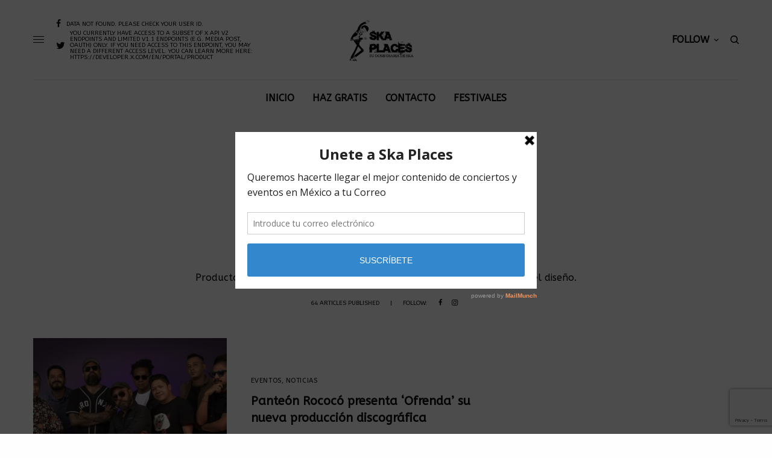

--- FILE ---
content_type: text/html; charset=utf-8
request_url: https://www.google.com/recaptcha/api2/anchor?ar=1&k=6LfLraIUAAAAAJiofZiBEYuF-mk5DrsGLI_gNWZQ&co=aHR0cHM6Ly9za2FwbGFjZXMuY29tOjQ0Mw..&hl=en&v=PoyoqOPhxBO7pBk68S4YbpHZ&size=invisible&anchor-ms=20000&execute-ms=30000&cb=6zelqdxndqbo
body_size: 48917
content:
<!DOCTYPE HTML><html dir="ltr" lang="en"><head><meta http-equiv="Content-Type" content="text/html; charset=UTF-8">
<meta http-equiv="X-UA-Compatible" content="IE=edge">
<title>reCAPTCHA</title>
<style type="text/css">
/* cyrillic-ext */
@font-face {
  font-family: 'Roboto';
  font-style: normal;
  font-weight: 400;
  font-stretch: 100%;
  src: url(//fonts.gstatic.com/s/roboto/v48/KFO7CnqEu92Fr1ME7kSn66aGLdTylUAMa3GUBHMdazTgWw.woff2) format('woff2');
  unicode-range: U+0460-052F, U+1C80-1C8A, U+20B4, U+2DE0-2DFF, U+A640-A69F, U+FE2E-FE2F;
}
/* cyrillic */
@font-face {
  font-family: 'Roboto';
  font-style: normal;
  font-weight: 400;
  font-stretch: 100%;
  src: url(//fonts.gstatic.com/s/roboto/v48/KFO7CnqEu92Fr1ME7kSn66aGLdTylUAMa3iUBHMdazTgWw.woff2) format('woff2');
  unicode-range: U+0301, U+0400-045F, U+0490-0491, U+04B0-04B1, U+2116;
}
/* greek-ext */
@font-face {
  font-family: 'Roboto';
  font-style: normal;
  font-weight: 400;
  font-stretch: 100%;
  src: url(//fonts.gstatic.com/s/roboto/v48/KFO7CnqEu92Fr1ME7kSn66aGLdTylUAMa3CUBHMdazTgWw.woff2) format('woff2');
  unicode-range: U+1F00-1FFF;
}
/* greek */
@font-face {
  font-family: 'Roboto';
  font-style: normal;
  font-weight: 400;
  font-stretch: 100%;
  src: url(//fonts.gstatic.com/s/roboto/v48/KFO7CnqEu92Fr1ME7kSn66aGLdTylUAMa3-UBHMdazTgWw.woff2) format('woff2');
  unicode-range: U+0370-0377, U+037A-037F, U+0384-038A, U+038C, U+038E-03A1, U+03A3-03FF;
}
/* math */
@font-face {
  font-family: 'Roboto';
  font-style: normal;
  font-weight: 400;
  font-stretch: 100%;
  src: url(//fonts.gstatic.com/s/roboto/v48/KFO7CnqEu92Fr1ME7kSn66aGLdTylUAMawCUBHMdazTgWw.woff2) format('woff2');
  unicode-range: U+0302-0303, U+0305, U+0307-0308, U+0310, U+0312, U+0315, U+031A, U+0326-0327, U+032C, U+032F-0330, U+0332-0333, U+0338, U+033A, U+0346, U+034D, U+0391-03A1, U+03A3-03A9, U+03B1-03C9, U+03D1, U+03D5-03D6, U+03F0-03F1, U+03F4-03F5, U+2016-2017, U+2034-2038, U+203C, U+2040, U+2043, U+2047, U+2050, U+2057, U+205F, U+2070-2071, U+2074-208E, U+2090-209C, U+20D0-20DC, U+20E1, U+20E5-20EF, U+2100-2112, U+2114-2115, U+2117-2121, U+2123-214F, U+2190, U+2192, U+2194-21AE, U+21B0-21E5, U+21F1-21F2, U+21F4-2211, U+2213-2214, U+2216-22FF, U+2308-230B, U+2310, U+2319, U+231C-2321, U+2336-237A, U+237C, U+2395, U+239B-23B7, U+23D0, U+23DC-23E1, U+2474-2475, U+25AF, U+25B3, U+25B7, U+25BD, U+25C1, U+25CA, U+25CC, U+25FB, U+266D-266F, U+27C0-27FF, U+2900-2AFF, U+2B0E-2B11, U+2B30-2B4C, U+2BFE, U+3030, U+FF5B, U+FF5D, U+1D400-1D7FF, U+1EE00-1EEFF;
}
/* symbols */
@font-face {
  font-family: 'Roboto';
  font-style: normal;
  font-weight: 400;
  font-stretch: 100%;
  src: url(//fonts.gstatic.com/s/roboto/v48/KFO7CnqEu92Fr1ME7kSn66aGLdTylUAMaxKUBHMdazTgWw.woff2) format('woff2');
  unicode-range: U+0001-000C, U+000E-001F, U+007F-009F, U+20DD-20E0, U+20E2-20E4, U+2150-218F, U+2190, U+2192, U+2194-2199, U+21AF, U+21E6-21F0, U+21F3, U+2218-2219, U+2299, U+22C4-22C6, U+2300-243F, U+2440-244A, U+2460-24FF, U+25A0-27BF, U+2800-28FF, U+2921-2922, U+2981, U+29BF, U+29EB, U+2B00-2BFF, U+4DC0-4DFF, U+FFF9-FFFB, U+10140-1018E, U+10190-1019C, U+101A0, U+101D0-101FD, U+102E0-102FB, U+10E60-10E7E, U+1D2C0-1D2D3, U+1D2E0-1D37F, U+1F000-1F0FF, U+1F100-1F1AD, U+1F1E6-1F1FF, U+1F30D-1F30F, U+1F315, U+1F31C, U+1F31E, U+1F320-1F32C, U+1F336, U+1F378, U+1F37D, U+1F382, U+1F393-1F39F, U+1F3A7-1F3A8, U+1F3AC-1F3AF, U+1F3C2, U+1F3C4-1F3C6, U+1F3CA-1F3CE, U+1F3D4-1F3E0, U+1F3ED, U+1F3F1-1F3F3, U+1F3F5-1F3F7, U+1F408, U+1F415, U+1F41F, U+1F426, U+1F43F, U+1F441-1F442, U+1F444, U+1F446-1F449, U+1F44C-1F44E, U+1F453, U+1F46A, U+1F47D, U+1F4A3, U+1F4B0, U+1F4B3, U+1F4B9, U+1F4BB, U+1F4BF, U+1F4C8-1F4CB, U+1F4D6, U+1F4DA, U+1F4DF, U+1F4E3-1F4E6, U+1F4EA-1F4ED, U+1F4F7, U+1F4F9-1F4FB, U+1F4FD-1F4FE, U+1F503, U+1F507-1F50B, U+1F50D, U+1F512-1F513, U+1F53E-1F54A, U+1F54F-1F5FA, U+1F610, U+1F650-1F67F, U+1F687, U+1F68D, U+1F691, U+1F694, U+1F698, U+1F6AD, U+1F6B2, U+1F6B9-1F6BA, U+1F6BC, U+1F6C6-1F6CF, U+1F6D3-1F6D7, U+1F6E0-1F6EA, U+1F6F0-1F6F3, U+1F6F7-1F6FC, U+1F700-1F7FF, U+1F800-1F80B, U+1F810-1F847, U+1F850-1F859, U+1F860-1F887, U+1F890-1F8AD, U+1F8B0-1F8BB, U+1F8C0-1F8C1, U+1F900-1F90B, U+1F93B, U+1F946, U+1F984, U+1F996, U+1F9E9, U+1FA00-1FA6F, U+1FA70-1FA7C, U+1FA80-1FA89, U+1FA8F-1FAC6, U+1FACE-1FADC, U+1FADF-1FAE9, U+1FAF0-1FAF8, U+1FB00-1FBFF;
}
/* vietnamese */
@font-face {
  font-family: 'Roboto';
  font-style: normal;
  font-weight: 400;
  font-stretch: 100%;
  src: url(//fonts.gstatic.com/s/roboto/v48/KFO7CnqEu92Fr1ME7kSn66aGLdTylUAMa3OUBHMdazTgWw.woff2) format('woff2');
  unicode-range: U+0102-0103, U+0110-0111, U+0128-0129, U+0168-0169, U+01A0-01A1, U+01AF-01B0, U+0300-0301, U+0303-0304, U+0308-0309, U+0323, U+0329, U+1EA0-1EF9, U+20AB;
}
/* latin-ext */
@font-face {
  font-family: 'Roboto';
  font-style: normal;
  font-weight: 400;
  font-stretch: 100%;
  src: url(//fonts.gstatic.com/s/roboto/v48/KFO7CnqEu92Fr1ME7kSn66aGLdTylUAMa3KUBHMdazTgWw.woff2) format('woff2');
  unicode-range: U+0100-02BA, U+02BD-02C5, U+02C7-02CC, U+02CE-02D7, U+02DD-02FF, U+0304, U+0308, U+0329, U+1D00-1DBF, U+1E00-1E9F, U+1EF2-1EFF, U+2020, U+20A0-20AB, U+20AD-20C0, U+2113, U+2C60-2C7F, U+A720-A7FF;
}
/* latin */
@font-face {
  font-family: 'Roboto';
  font-style: normal;
  font-weight: 400;
  font-stretch: 100%;
  src: url(//fonts.gstatic.com/s/roboto/v48/KFO7CnqEu92Fr1ME7kSn66aGLdTylUAMa3yUBHMdazQ.woff2) format('woff2');
  unicode-range: U+0000-00FF, U+0131, U+0152-0153, U+02BB-02BC, U+02C6, U+02DA, U+02DC, U+0304, U+0308, U+0329, U+2000-206F, U+20AC, U+2122, U+2191, U+2193, U+2212, U+2215, U+FEFF, U+FFFD;
}
/* cyrillic-ext */
@font-face {
  font-family: 'Roboto';
  font-style: normal;
  font-weight: 500;
  font-stretch: 100%;
  src: url(//fonts.gstatic.com/s/roboto/v48/KFO7CnqEu92Fr1ME7kSn66aGLdTylUAMa3GUBHMdazTgWw.woff2) format('woff2');
  unicode-range: U+0460-052F, U+1C80-1C8A, U+20B4, U+2DE0-2DFF, U+A640-A69F, U+FE2E-FE2F;
}
/* cyrillic */
@font-face {
  font-family: 'Roboto';
  font-style: normal;
  font-weight: 500;
  font-stretch: 100%;
  src: url(//fonts.gstatic.com/s/roboto/v48/KFO7CnqEu92Fr1ME7kSn66aGLdTylUAMa3iUBHMdazTgWw.woff2) format('woff2');
  unicode-range: U+0301, U+0400-045F, U+0490-0491, U+04B0-04B1, U+2116;
}
/* greek-ext */
@font-face {
  font-family: 'Roboto';
  font-style: normal;
  font-weight: 500;
  font-stretch: 100%;
  src: url(//fonts.gstatic.com/s/roboto/v48/KFO7CnqEu92Fr1ME7kSn66aGLdTylUAMa3CUBHMdazTgWw.woff2) format('woff2');
  unicode-range: U+1F00-1FFF;
}
/* greek */
@font-face {
  font-family: 'Roboto';
  font-style: normal;
  font-weight: 500;
  font-stretch: 100%;
  src: url(//fonts.gstatic.com/s/roboto/v48/KFO7CnqEu92Fr1ME7kSn66aGLdTylUAMa3-UBHMdazTgWw.woff2) format('woff2');
  unicode-range: U+0370-0377, U+037A-037F, U+0384-038A, U+038C, U+038E-03A1, U+03A3-03FF;
}
/* math */
@font-face {
  font-family: 'Roboto';
  font-style: normal;
  font-weight: 500;
  font-stretch: 100%;
  src: url(//fonts.gstatic.com/s/roboto/v48/KFO7CnqEu92Fr1ME7kSn66aGLdTylUAMawCUBHMdazTgWw.woff2) format('woff2');
  unicode-range: U+0302-0303, U+0305, U+0307-0308, U+0310, U+0312, U+0315, U+031A, U+0326-0327, U+032C, U+032F-0330, U+0332-0333, U+0338, U+033A, U+0346, U+034D, U+0391-03A1, U+03A3-03A9, U+03B1-03C9, U+03D1, U+03D5-03D6, U+03F0-03F1, U+03F4-03F5, U+2016-2017, U+2034-2038, U+203C, U+2040, U+2043, U+2047, U+2050, U+2057, U+205F, U+2070-2071, U+2074-208E, U+2090-209C, U+20D0-20DC, U+20E1, U+20E5-20EF, U+2100-2112, U+2114-2115, U+2117-2121, U+2123-214F, U+2190, U+2192, U+2194-21AE, U+21B0-21E5, U+21F1-21F2, U+21F4-2211, U+2213-2214, U+2216-22FF, U+2308-230B, U+2310, U+2319, U+231C-2321, U+2336-237A, U+237C, U+2395, U+239B-23B7, U+23D0, U+23DC-23E1, U+2474-2475, U+25AF, U+25B3, U+25B7, U+25BD, U+25C1, U+25CA, U+25CC, U+25FB, U+266D-266F, U+27C0-27FF, U+2900-2AFF, U+2B0E-2B11, U+2B30-2B4C, U+2BFE, U+3030, U+FF5B, U+FF5D, U+1D400-1D7FF, U+1EE00-1EEFF;
}
/* symbols */
@font-face {
  font-family: 'Roboto';
  font-style: normal;
  font-weight: 500;
  font-stretch: 100%;
  src: url(//fonts.gstatic.com/s/roboto/v48/KFO7CnqEu92Fr1ME7kSn66aGLdTylUAMaxKUBHMdazTgWw.woff2) format('woff2');
  unicode-range: U+0001-000C, U+000E-001F, U+007F-009F, U+20DD-20E0, U+20E2-20E4, U+2150-218F, U+2190, U+2192, U+2194-2199, U+21AF, U+21E6-21F0, U+21F3, U+2218-2219, U+2299, U+22C4-22C6, U+2300-243F, U+2440-244A, U+2460-24FF, U+25A0-27BF, U+2800-28FF, U+2921-2922, U+2981, U+29BF, U+29EB, U+2B00-2BFF, U+4DC0-4DFF, U+FFF9-FFFB, U+10140-1018E, U+10190-1019C, U+101A0, U+101D0-101FD, U+102E0-102FB, U+10E60-10E7E, U+1D2C0-1D2D3, U+1D2E0-1D37F, U+1F000-1F0FF, U+1F100-1F1AD, U+1F1E6-1F1FF, U+1F30D-1F30F, U+1F315, U+1F31C, U+1F31E, U+1F320-1F32C, U+1F336, U+1F378, U+1F37D, U+1F382, U+1F393-1F39F, U+1F3A7-1F3A8, U+1F3AC-1F3AF, U+1F3C2, U+1F3C4-1F3C6, U+1F3CA-1F3CE, U+1F3D4-1F3E0, U+1F3ED, U+1F3F1-1F3F3, U+1F3F5-1F3F7, U+1F408, U+1F415, U+1F41F, U+1F426, U+1F43F, U+1F441-1F442, U+1F444, U+1F446-1F449, U+1F44C-1F44E, U+1F453, U+1F46A, U+1F47D, U+1F4A3, U+1F4B0, U+1F4B3, U+1F4B9, U+1F4BB, U+1F4BF, U+1F4C8-1F4CB, U+1F4D6, U+1F4DA, U+1F4DF, U+1F4E3-1F4E6, U+1F4EA-1F4ED, U+1F4F7, U+1F4F9-1F4FB, U+1F4FD-1F4FE, U+1F503, U+1F507-1F50B, U+1F50D, U+1F512-1F513, U+1F53E-1F54A, U+1F54F-1F5FA, U+1F610, U+1F650-1F67F, U+1F687, U+1F68D, U+1F691, U+1F694, U+1F698, U+1F6AD, U+1F6B2, U+1F6B9-1F6BA, U+1F6BC, U+1F6C6-1F6CF, U+1F6D3-1F6D7, U+1F6E0-1F6EA, U+1F6F0-1F6F3, U+1F6F7-1F6FC, U+1F700-1F7FF, U+1F800-1F80B, U+1F810-1F847, U+1F850-1F859, U+1F860-1F887, U+1F890-1F8AD, U+1F8B0-1F8BB, U+1F8C0-1F8C1, U+1F900-1F90B, U+1F93B, U+1F946, U+1F984, U+1F996, U+1F9E9, U+1FA00-1FA6F, U+1FA70-1FA7C, U+1FA80-1FA89, U+1FA8F-1FAC6, U+1FACE-1FADC, U+1FADF-1FAE9, U+1FAF0-1FAF8, U+1FB00-1FBFF;
}
/* vietnamese */
@font-face {
  font-family: 'Roboto';
  font-style: normal;
  font-weight: 500;
  font-stretch: 100%;
  src: url(//fonts.gstatic.com/s/roboto/v48/KFO7CnqEu92Fr1ME7kSn66aGLdTylUAMa3OUBHMdazTgWw.woff2) format('woff2');
  unicode-range: U+0102-0103, U+0110-0111, U+0128-0129, U+0168-0169, U+01A0-01A1, U+01AF-01B0, U+0300-0301, U+0303-0304, U+0308-0309, U+0323, U+0329, U+1EA0-1EF9, U+20AB;
}
/* latin-ext */
@font-face {
  font-family: 'Roboto';
  font-style: normal;
  font-weight: 500;
  font-stretch: 100%;
  src: url(//fonts.gstatic.com/s/roboto/v48/KFO7CnqEu92Fr1ME7kSn66aGLdTylUAMa3KUBHMdazTgWw.woff2) format('woff2');
  unicode-range: U+0100-02BA, U+02BD-02C5, U+02C7-02CC, U+02CE-02D7, U+02DD-02FF, U+0304, U+0308, U+0329, U+1D00-1DBF, U+1E00-1E9F, U+1EF2-1EFF, U+2020, U+20A0-20AB, U+20AD-20C0, U+2113, U+2C60-2C7F, U+A720-A7FF;
}
/* latin */
@font-face {
  font-family: 'Roboto';
  font-style: normal;
  font-weight: 500;
  font-stretch: 100%;
  src: url(//fonts.gstatic.com/s/roboto/v48/KFO7CnqEu92Fr1ME7kSn66aGLdTylUAMa3yUBHMdazQ.woff2) format('woff2');
  unicode-range: U+0000-00FF, U+0131, U+0152-0153, U+02BB-02BC, U+02C6, U+02DA, U+02DC, U+0304, U+0308, U+0329, U+2000-206F, U+20AC, U+2122, U+2191, U+2193, U+2212, U+2215, U+FEFF, U+FFFD;
}
/* cyrillic-ext */
@font-face {
  font-family: 'Roboto';
  font-style: normal;
  font-weight: 900;
  font-stretch: 100%;
  src: url(//fonts.gstatic.com/s/roboto/v48/KFO7CnqEu92Fr1ME7kSn66aGLdTylUAMa3GUBHMdazTgWw.woff2) format('woff2');
  unicode-range: U+0460-052F, U+1C80-1C8A, U+20B4, U+2DE0-2DFF, U+A640-A69F, U+FE2E-FE2F;
}
/* cyrillic */
@font-face {
  font-family: 'Roboto';
  font-style: normal;
  font-weight: 900;
  font-stretch: 100%;
  src: url(//fonts.gstatic.com/s/roboto/v48/KFO7CnqEu92Fr1ME7kSn66aGLdTylUAMa3iUBHMdazTgWw.woff2) format('woff2');
  unicode-range: U+0301, U+0400-045F, U+0490-0491, U+04B0-04B1, U+2116;
}
/* greek-ext */
@font-face {
  font-family: 'Roboto';
  font-style: normal;
  font-weight: 900;
  font-stretch: 100%;
  src: url(//fonts.gstatic.com/s/roboto/v48/KFO7CnqEu92Fr1ME7kSn66aGLdTylUAMa3CUBHMdazTgWw.woff2) format('woff2');
  unicode-range: U+1F00-1FFF;
}
/* greek */
@font-face {
  font-family: 'Roboto';
  font-style: normal;
  font-weight: 900;
  font-stretch: 100%;
  src: url(//fonts.gstatic.com/s/roboto/v48/KFO7CnqEu92Fr1ME7kSn66aGLdTylUAMa3-UBHMdazTgWw.woff2) format('woff2');
  unicode-range: U+0370-0377, U+037A-037F, U+0384-038A, U+038C, U+038E-03A1, U+03A3-03FF;
}
/* math */
@font-face {
  font-family: 'Roboto';
  font-style: normal;
  font-weight: 900;
  font-stretch: 100%;
  src: url(//fonts.gstatic.com/s/roboto/v48/KFO7CnqEu92Fr1ME7kSn66aGLdTylUAMawCUBHMdazTgWw.woff2) format('woff2');
  unicode-range: U+0302-0303, U+0305, U+0307-0308, U+0310, U+0312, U+0315, U+031A, U+0326-0327, U+032C, U+032F-0330, U+0332-0333, U+0338, U+033A, U+0346, U+034D, U+0391-03A1, U+03A3-03A9, U+03B1-03C9, U+03D1, U+03D5-03D6, U+03F0-03F1, U+03F4-03F5, U+2016-2017, U+2034-2038, U+203C, U+2040, U+2043, U+2047, U+2050, U+2057, U+205F, U+2070-2071, U+2074-208E, U+2090-209C, U+20D0-20DC, U+20E1, U+20E5-20EF, U+2100-2112, U+2114-2115, U+2117-2121, U+2123-214F, U+2190, U+2192, U+2194-21AE, U+21B0-21E5, U+21F1-21F2, U+21F4-2211, U+2213-2214, U+2216-22FF, U+2308-230B, U+2310, U+2319, U+231C-2321, U+2336-237A, U+237C, U+2395, U+239B-23B7, U+23D0, U+23DC-23E1, U+2474-2475, U+25AF, U+25B3, U+25B7, U+25BD, U+25C1, U+25CA, U+25CC, U+25FB, U+266D-266F, U+27C0-27FF, U+2900-2AFF, U+2B0E-2B11, U+2B30-2B4C, U+2BFE, U+3030, U+FF5B, U+FF5D, U+1D400-1D7FF, U+1EE00-1EEFF;
}
/* symbols */
@font-face {
  font-family: 'Roboto';
  font-style: normal;
  font-weight: 900;
  font-stretch: 100%;
  src: url(//fonts.gstatic.com/s/roboto/v48/KFO7CnqEu92Fr1ME7kSn66aGLdTylUAMaxKUBHMdazTgWw.woff2) format('woff2');
  unicode-range: U+0001-000C, U+000E-001F, U+007F-009F, U+20DD-20E0, U+20E2-20E4, U+2150-218F, U+2190, U+2192, U+2194-2199, U+21AF, U+21E6-21F0, U+21F3, U+2218-2219, U+2299, U+22C4-22C6, U+2300-243F, U+2440-244A, U+2460-24FF, U+25A0-27BF, U+2800-28FF, U+2921-2922, U+2981, U+29BF, U+29EB, U+2B00-2BFF, U+4DC0-4DFF, U+FFF9-FFFB, U+10140-1018E, U+10190-1019C, U+101A0, U+101D0-101FD, U+102E0-102FB, U+10E60-10E7E, U+1D2C0-1D2D3, U+1D2E0-1D37F, U+1F000-1F0FF, U+1F100-1F1AD, U+1F1E6-1F1FF, U+1F30D-1F30F, U+1F315, U+1F31C, U+1F31E, U+1F320-1F32C, U+1F336, U+1F378, U+1F37D, U+1F382, U+1F393-1F39F, U+1F3A7-1F3A8, U+1F3AC-1F3AF, U+1F3C2, U+1F3C4-1F3C6, U+1F3CA-1F3CE, U+1F3D4-1F3E0, U+1F3ED, U+1F3F1-1F3F3, U+1F3F5-1F3F7, U+1F408, U+1F415, U+1F41F, U+1F426, U+1F43F, U+1F441-1F442, U+1F444, U+1F446-1F449, U+1F44C-1F44E, U+1F453, U+1F46A, U+1F47D, U+1F4A3, U+1F4B0, U+1F4B3, U+1F4B9, U+1F4BB, U+1F4BF, U+1F4C8-1F4CB, U+1F4D6, U+1F4DA, U+1F4DF, U+1F4E3-1F4E6, U+1F4EA-1F4ED, U+1F4F7, U+1F4F9-1F4FB, U+1F4FD-1F4FE, U+1F503, U+1F507-1F50B, U+1F50D, U+1F512-1F513, U+1F53E-1F54A, U+1F54F-1F5FA, U+1F610, U+1F650-1F67F, U+1F687, U+1F68D, U+1F691, U+1F694, U+1F698, U+1F6AD, U+1F6B2, U+1F6B9-1F6BA, U+1F6BC, U+1F6C6-1F6CF, U+1F6D3-1F6D7, U+1F6E0-1F6EA, U+1F6F0-1F6F3, U+1F6F7-1F6FC, U+1F700-1F7FF, U+1F800-1F80B, U+1F810-1F847, U+1F850-1F859, U+1F860-1F887, U+1F890-1F8AD, U+1F8B0-1F8BB, U+1F8C0-1F8C1, U+1F900-1F90B, U+1F93B, U+1F946, U+1F984, U+1F996, U+1F9E9, U+1FA00-1FA6F, U+1FA70-1FA7C, U+1FA80-1FA89, U+1FA8F-1FAC6, U+1FACE-1FADC, U+1FADF-1FAE9, U+1FAF0-1FAF8, U+1FB00-1FBFF;
}
/* vietnamese */
@font-face {
  font-family: 'Roboto';
  font-style: normal;
  font-weight: 900;
  font-stretch: 100%;
  src: url(//fonts.gstatic.com/s/roboto/v48/KFO7CnqEu92Fr1ME7kSn66aGLdTylUAMa3OUBHMdazTgWw.woff2) format('woff2');
  unicode-range: U+0102-0103, U+0110-0111, U+0128-0129, U+0168-0169, U+01A0-01A1, U+01AF-01B0, U+0300-0301, U+0303-0304, U+0308-0309, U+0323, U+0329, U+1EA0-1EF9, U+20AB;
}
/* latin-ext */
@font-face {
  font-family: 'Roboto';
  font-style: normal;
  font-weight: 900;
  font-stretch: 100%;
  src: url(//fonts.gstatic.com/s/roboto/v48/KFO7CnqEu92Fr1ME7kSn66aGLdTylUAMa3KUBHMdazTgWw.woff2) format('woff2');
  unicode-range: U+0100-02BA, U+02BD-02C5, U+02C7-02CC, U+02CE-02D7, U+02DD-02FF, U+0304, U+0308, U+0329, U+1D00-1DBF, U+1E00-1E9F, U+1EF2-1EFF, U+2020, U+20A0-20AB, U+20AD-20C0, U+2113, U+2C60-2C7F, U+A720-A7FF;
}
/* latin */
@font-face {
  font-family: 'Roboto';
  font-style: normal;
  font-weight: 900;
  font-stretch: 100%;
  src: url(//fonts.gstatic.com/s/roboto/v48/KFO7CnqEu92Fr1ME7kSn66aGLdTylUAMa3yUBHMdazQ.woff2) format('woff2');
  unicode-range: U+0000-00FF, U+0131, U+0152-0153, U+02BB-02BC, U+02C6, U+02DA, U+02DC, U+0304, U+0308, U+0329, U+2000-206F, U+20AC, U+2122, U+2191, U+2193, U+2212, U+2215, U+FEFF, U+FFFD;
}

</style>
<link rel="stylesheet" type="text/css" href="https://www.gstatic.com/recaptcha/releases/PoyoqOPhxBO7pBk68S4YbpHZ/styles__ltr.css">
<script nonce="A2UaU2dUbnFJxswqxXRvqg" type="text/javascript">window['__recaptcha_api'] = 'https://www.google.com/recaptcha/api2/';</script>
<script type="text/javascript" src="https://www.gstatic.com/recaptcha/releases/PoyoqOPhxBO7pBk68S4YbpHZ/recaptcha__en.js" nonce="A2UaU2dUbnFJxswqxXRvqg">
      
    </script></head>
<body><div id="rc-anchor-alert" class="rc-anchor-alert"></div>
<input type="hidden" id="recaptcha-token" value="[base64]">
<script type="text/javascript" nonce="A2UaU2dUbnFJxswqxXRvqg">
      recaptcha.anchor.Main.init("[\x22ainput\x22,[\x22bgdata\x22,\x22\x22,\[base64]/[base64]/[base64]/[base64]/[base64]/UltsKytdPUU6KEU8MjA0OD9SW2wrK109RT4+NnwxOTI6KChFJjY0NTEyKT09NTUyOTYmJk0rMTxjLmxlbmd0aCYmKGMuY2hhckNvZGVBdChNKzEpJjY0NTEyKT09NTYzMjA/[base64]/[base64]/[base64]/[base64]/[base64]/[base64]/[base64]\x22,\[base64]\x22,\x22w4Y5wrfCtlHCksKlGMO+w43DrSQfwpdYwohTwpNCwrLDq1zDv3rChmVPw6zChcOhwpnDmVjCgMOlw7XDm0HCjRLChQ3DksOLYGLDnhLDh8Ouwo/ClcKYGsK1S8KBNMODEcOKw4rCmcOYwrvClF4tCSodQk5masKLC8OJw6rDo8OPwoRfwqPDlHwpNcKzWzJHGsOVTkZ1w7gtwqEGGMKMdMOGGsKHesO/CcK+w585aG/DvcOSw5s/b8KOwp11w53Cnm/CpMObw6vCqcK1w57DuMO/[base64]/OQ7DlDXCq3kMwr05w5/CoQcqUsKGKMOZQcK2w6HDskp0K3/CksOlwpMew6YpwprCjcKCwpVob0gmFsKFZMKGwoF6w55Owp4aVMKiwqpKw6tYwqEzw7vDrcO2D8O/UDdCw5zCp8KsI8O2LzDCg8O8w6nDn8KMwqQmYMKJworCrizDnMKpw5/DpcOMX8OewqnCiMO4EsKRwo/[base64]/[base64]/[base64]/w5rDrcO/[base64]/DgsKiIsO1eBvCs8OGB8KJS0QJb8OlWsKQwoXCi8OqecKcw7DDh8K9DsKDw5d/w4TCjMKKw5N5SlDCsMOTwpYDfMOvIEbDjcOkUVvChAZ2KsKrCDnDrxgQWsO8KcK6MMKrX1EsADMZw7vCjGUMwo0xN8Omw4vCiMOew59Cw5RJwqvCvMOfBsOZw4Z3RAXDvMOtAsOiwo0Ow7ocw5TDoMOEw5kXwojDicK/w6M+w4HDrMOswovCtMKQwqhGAkfCicOCKsOiw6fDm1pWw7HDlUp1wqoYwoMfN8KXwrIew7Bow6rCkR5bwpvCmMOfWWPCkghTDAMQw6x/BsKmQSwyw4Jew4jDgMO4NcKyGsOlezzCgcKpaxzCisKxPXgyRMOiw5jDoTXCk2A3I8KvUUfCkcOuZz8PecOKw4fDpsO6FEF/wo/DhBnDg8OFwojCjsO/w5kbwoPCkCMJw7p7wodow64degTCvsKzwp8cwod/IWUEw5gKF8Oiw4XDqw1zFcOve8K9GMK2w4XDl8OfOsKQB8KFw7PCjyLDmF7CvRLCksK0wo/[base64]/ChHthwqrDsAvCmXzDkgQAwoHDo8KwwpfDmmZyRsKYw5gvNx4vwolUw4oGKsOEw51wwqEmIE1/wrgDSsKxw4HDksOxw4MACMKJw5HDosOewpQjMR3Cj8O/[base64]/CsMOVw7zDthrDksOVw5QhcAHChXJxNVjCjMKFdWVRw7vCpsKnTmleV8KjaF7Dm8KCHXXCqcKFw6pEcX53PsKRYMOMAko0NWLDtkbCsBw/[base64]/[base64]/DgDLDn1/[base64]/DhVfDjBNeXA4GwoTDhy/CpcOFw4rCoMO0wohDK8KXw7FIGS9DwpFGw5lMwpTDpEZUwqbCiw9LNcO8wovCsMK3bE/[base64]/[base64]/[base64]/DnQ9Dwo/CnMOpw7gZwoFOw5bCrMO1QCzDhQ91LlDCqB/CjgvCqR1HOgDCmMKjLB5WwrLCh2XDhsKAAsOhLEsoTsOjWsOJw6bCgF/DlsK8LMOrwqTDu8Kuw5BIeVfCr8K2w6ROw4bDh8OAPMKEbMK3w43DlsO2wpsTZcOuRMKUUMOAwoJGw596X117XjTCisKjCx/Du8O8w4hBw5bDhMOweU/DplZ1wojCqBofIU8AcMO/[base64]/LMOvwpFecsKMwp/Ch1DDumzCrcKdwrBiZmomw6wlbMKQTydcwr4RCsKOwrXCo2I6NMKAXsKEXcKlE8O8Ly/DlFHDusKsdMKGEmpAw6VQHgnDiMKswpMQXMKXMcKhw5nDsSnCojbDnhdqMMK2AsOWwp3DonbCtjRLSnvDlT5nwrxLwqx4wrXCi0DCgcKeNxjDrcKMwpxgJsOowo3DkHLDvcKgwpEjw6JmdcKYGcOdJMOgTcKNO8KnWETClmDCgMOnw4/DmiDCjRtmw4MFG0fDq8Kjw5LDkMOhSmnDiBHDpcK4wr3Cnno2RMOvw45bwoXCgirDrMKgw7oPwr0dKG/Dv1d/WiHDh8KiUsOyNcORwqrDiih1ccO0wqZ0w63CoWpkXsO/wrJhwq/DjcKkwqh5w5xDYClXw6p3KyLCh8O8wq8Pw7XCuQV9wphAfQtsA0/Cjnk+wqLDq8KsNcKjAMONQR/CgcK7w7TDncKZw7pawqN8PjrCmiXDhwpzwqHDk39iB3DDqVFNahg8w67DtMKqw7Ndw5HCisOKLMO7HMKyDsKRNUJ4wrXDhzfCuADDoxjCjFvCpcKhAsOIRDUTP09QGMO4w5BNw6ZiWcK7wo/[base64]/[base64]/CvcOQwrvDkcONwp0jcsO4OUfCsFHDrmV/wqJuf8OcUXxsw5cKwrPDjMOkwpp6alMxw5UbHmbDl8K2BAFiVQpGXhc+Uh57w6Jvw5PCgFUqw6gTwpw/woshw5Apw68Cw70cw4PDpivCoTlDwqnDoWkbUBUWGCcOwqE8bGsnRTTCmcObwrHCkn/DllnCkyvDklVrDyRLJsOBwpXDkxZ6SMOqwqFjwpjDqMOxw4xgwocfPsOWZsOpPTnCr8OFw6lmdcOXw7x8wpjDnSDDpsOLCS7Cm2wbcgzCj8OEbMKMw4YVwoTDo8O2w6fCosKHGsOqwrVQw4vCmjnCncOJwojDncKnwq9uw7wHZmxqwoEoKcOuGcO/[base64]/DiMOCdB0gwpx5wo1aQ2fDiCnDgMOKw6Yyw5HDqXoRw5MiwqlFMlnCgMKfwp0Iw5szwotJwo12w5JuwpcnSAMnwq/CkQDCs8KpwovDv0UCJcKyw5jDq8KFKEgwPS3CsMKxTwXDnsOFZMOWwqzCh0IlHcK7w6J6JcOcw4pMbMKoCMKfbltzwq/Dh8OrwqvCjXMZwqVBwrTCtjPDrcKdaQYyw6p/wrIVXRPDhMK0cmjCvWhVwrhXwq0pT8OYFA0cw4vCr8K0EcKkw5ZIwo5mbT9dfS3CsQEpBsK2VR7DsMOyScOBeVUtLcOmEsOuw4TDiC/[base64]/CqsOoFVHDjU0pdcO2w6URO8OpVMOdw6ZBwpDDoX7CiUQxw6/DnMOcw4MGAMKTZwgFKcOiREPCmB7Dm8OcdA8lf8OHaDwHwothSUPDoAA8HnXCucOMwpIuZmPCu1zCgE/[base64]/CjUgCbcOeesK0GkIXw4bDtwHDpcKEe8OlfMKbIcOSbMKwecOywpV7wrlJAEfDpSsZPGfDryfDji4LwoMeLTNhfR0EEy/[base64]/b8ONw6fDugvDqTzDrXzDtgpzGwBQw6oAw4HCoFo7G8OxcsOSw6VVIAUywo9GRWDDgXLCp8Obw4LCksKjwrZVw5Jsw5RuLcO0wqgfw7PDtMKlwphYw4XCq8KfBcOxT8O7XcOyJDp4wpcJwqFpY8OAwoQueTzDjMKiHsKfSgbCiMOqwr/DmAPCoMK3w6EKwos0woAbw6TClgMACsKUWXx6IMKew7J/EQMcwrzCixfCq2Jkw5TDoWPDu3nCg0tGw5w7wr3DvGULN2rDkynCvcKuw6lHw580E8K4w6TDoGbDosODwrgEw5/ClsOIwrPCvH/Di8O2w7ceacK3ZAfCqcKUw7RTcT51w7xVEMOowpDCqCHDrcOOw6bDjTTDocOYWWrDg1bCvjHCmRxBBMK3QsOrPMKFXMKfw71PTMKzExVgwoRZAcKrw7LDsT0JN1p5Rnk9w7vDtMKrw5oWW8Otej9IcE1cdsOuAW93OxwdCg9XwpUzQcO8w6cFwo/CjsO5wq9UXiZrGMKAw414wqTCqsOnQsOnYcOfw7rCosKmC1cqwqLCv8KEBcKbasKkwr3CuMOHw4dsQXY/[base64]/DqWnDqg4vwrzDr8OYSsKnw4ocwoR8wr3DuMKqDHd5Ni1DwoXCk8Odw40owpXDpD/[base64]/DtcKGw5F/w6PDqFLChcKYwqUwYg5UG1Qlw5TDt8KDeMKdQ8KjNm/CiGbCrcOVw6AXwotbCcOicUhDw4XCj8O2WTJ6KhDCrcKtS2LDs2BeUMO1HcKETBogwobDhMKcwojCuTxdRcKjw5TDm8KWwrwuw55rwrxUwpHDtMKTXMOMHcKyw6YOwoZvGsKbODVzw7zCqGAYw77Cg28bwo/Dtg3ChlMUwq3CqMOBwr8NZTbDusOGw74wN8OdQ8KDw44PIsKaPFR+dX3DvcKzUsO6OMO5GSZ1c8K8H8K0Qm5mEiDDkMO3woc9QMOAUHIzEnFuw4fCrcOpdDvDnS/CqxbDoD7DuMKNwrQ1acOxwr/CjHDCs8OgSizDn1AYFiwUTcKcRsKXdh/DiQJ2w7Q+CwbCocKbw5LCjcOuDwsZw5TCtXERaDHCo8Onw63CucOVwp3Do8KPwq/DjMKlwqN7RVTCncKGHkAkCsOCw482w6LDgsOcw7vDqk3DrMKEwo3CoMKnwrleZcKPA27DkMKlWsKGWcO8w5TDsUlAw5Bfw4APEsKxVDPCkMKuwr/[base64]/[base64]/wofDr8KdYsK/woXDnwjDu0cLw6bDohpsbRRVM0/DqgcgK8KNdljDjsKhwqILR2tHwqNYw7oVDmbCl8KmT15qPEckwqbClMOaKyzCi1nDtHobVsKXRcKywoYAwr/CmsOfwoTCuMO9w5woM8KfwptpLsKow4HCq0zCisOrwqHCtnxIw4vCpUbCsjbCocOdfmPDjkJfwqvCrBE/w53DlMKww4LDhBnClcOJw5V8wqbDhnDCgcKTNCUJwp/DkzrDjcKmf8KrScOsNDTCn1RvesK2K8OlCj7Cv8OGw6lKF3LDrG47RsOIw6vDm8OEFMOMNMK/[base64]/[base64]/[base64]/ZRMVw6ZNwo0rF8KAwopiMsOLwrPDojLCoSg1GcKIw4/CqT1Vw4PCgC9Dw6t2w6B2w44HK1DDvyXCgwDDtcOUYsO7M8K0w4/[base64]/w5PCjsOSK2UaL8KzGcO5w4HCnQ3Cu8OOw4TCncO3NsO2woTDgcK7OnHCpMKmJcKQwpRHJwkFBMO/w5ZiK8OawoPCoiLDr8KrWCzDvmnDusKMI8KXw5TDm8Kmw6Aww4oPw60Fw5AhwoXDixNuw5bDnMO9SU1MwoIfw5tmw5EVw70CCcKKwpjCoCh4MMKBGMO5w6TDocKsIyrCjV/DlsOENcKNUlrCv8OswrrDqsKDWCPCr18Pwosxw5bCuGt5wroJaFDDuMK6BMOwwqTChyEuwqYGJjbClQ7ClCsYbMO2DjbDqhXDsn/Dr8O4e8KdcWXDu8KXHwYkKcK6MRDDt8KjZsK1MMO5w68ZNRjCjsKlXcOEGcOww7fDlcK2wpbCqXXChXBGYcOlXD7DocO5wptXwpXCicOGw7rCiSwxwpstw7/CuR3DjX9VGnRzFsOLw6bCjcOBHsOLRsOaTsO2QidZeTQwBcK/[base64]/NcKCw6bCkMKzMFMrwq49w6zCo8KVbsKNXcKlwp8RVgfDk20UcMOnw4V/[base64]/DgwZhw6pdw6bChcO4YsKlJVlHwrDDqcKXFSh+wo40w5pMehLDkcOTw7oEYcO0w5rDliJDasODwrrCpRZIwqpSG8OJaHXClWvDh8OMw4NVwqvCrcK9wpbCrMK9aWjClMKQwrE1G8OHw5TDgSECwrUtHycKwpNYw4jDosO0Uyw9wpVLw7fDg8K/QcKBw5dPw7AcH8KZwooLwofDqj1YOT9BwrARw6HDlMKBwqjCrTB+wrJPw6DDpk3DrsO+wpIHf8OUHT7Cu0o4cDXDjsO4IcKzw6VwWU7CpR8VEsOvw7XCrMKjw5fCrMKawq/ChMOvN1bCnsKPbMO4woLCjBxbB8KOwpnCrsOhwpjDoXbCo8ONTyB+eMKbE8O/W31kWMK4NQnCgsKkClRHw6UAI1h4wprCpMO1w4PDrMOiQjFewow2wrY/w5zDgiwhw4IlwrjCpMOMcsKow5LCk27CmcK0JhIIYMKSw7zCh2c4fCDDnE/DoCRXw4nCgMKlYjTDkgQxAMOWwqvDrh/Dt8OCw4RYwotVdWEyCiMNw5jCncOUw65nJT/DqRfCj8K0w4nDvCzDrsKrfS7DicKSHsKDS8K8wpPCpArCncKYw4HCsA3DqMOfw57CqMO4w7VDw5A6ZcOuag7Cj8KEwrzCuWLCuMKbw4TDvSdDOcOvw6jDoz/Cp2PDlcKxDUfDrx3CkMONW17CmV0SfsKmwpbDiBo3LxbCk8KWwqdKVGxvwp/DqzfCkXFpCAZzwpTColoNfl8eASzCuwNuwpnDsw/CmRjDmsOjwo7DiEpkwqR4YsO3w5bDjMK3wpfDuFoFw6tYw6jDh8KdQUMEwonDuMO7woPCnyHCg8ObIjYkwqFhVzkUw4bDoRotw7x+w7ALW8O/UVk6w7J6NcOCwrAjc8Kvw5rDmcO/wogYw7jCtsOQWMK0w6LDpMKIE8OkVsOUw7BKwobDixltCknCoBIcAAHDlcKawrHDq8OTwp/DgcOYworCuXN/[base64]/[base64]/Dm8KmwpcqUFDDqsOhwro8VShEw6sRw7hQJcKUNz/Cn8OIwp7Cowk+LcODwqwkw5Mee8KUAcOHwrVhM3MZHcK6woHCkDDCnwgqw5BkwovCvsOBw4U7aRTDomMuwpQCwo7DssK/PVUPwr3DnUM8GQ0kw7HDmsOGS8O6w5HCp8OIw6LDtMK/woYOwoRJHypVacOcwoPDkQUpw4HDgMKHRcK5w5/DicKkwpPDosOqwpPDj8KywqvCoz3Dvk/CkcK8wq93fMOwwrIMCn/CjhMLF07Cp8OrCMK8csOlw4TDkBtCcMKRPEjDlsOvVMOEwqU0wrNSw7YkG8KhwpwMf8KYdWh6wrdOwqbDpT/DtRxsN0HDjH3DmwoQw7MJwozDlEgUw4nCmMKWwrMjIWbDjFPDtMOWDXHDtsOxwooVbMOlwpTDm2MNw51Pw6TCvcOlw7Zdw5FHeQ/CpGwhw44iwrvDmsOCNE7Ct2sWNBrDuMO1woEKwqLChSvDm8Onw7vCvMKFPGwAwq5Dw6c7J8OmVcKcw6XCjMOBwrXCmsO4w6dXcGPCuFsaM3Jmw5p0KsK5w7RTw78XwoPCo8KzSsOYWwLClHvCmR7CqsKrOklUwovDt8KWc0jCo18ew6/[base64]/[base64]/CscKfw57CtR3DmsKRCHfCqcK/[base64]/[base64]/Dr8KQWmYvTMODw51Zw7vCsUkpTsKLwrhIHB7CgQQpFTIvah7DusK9w6TCiF3ChsK2w4MHw6A/[base64]/[base64]/CvQp7w6A/OMKNF8OYUsO9S8O/Qn3DkFFeSA8PwobCtMOUJMOTNFfClMO3YcOzwrFuwpnDvCrCssO/wpHDqQjDu8KRw6HDmnDDnjXCrcOew67CnMKVEsORScK2w7hXZ8OOwpsLwrPCt8KCXcKSwp7DjGwswofDjSRQw6VpwqPDlSYhw5DCsMOww6hfa8K+ecKgBSvDtCEITGwwR8OVOcKDw6YDGE7DiiHDiXXDs8O+w6DDlwJawqfDt3LCnyjCtMK/GcOucsKpwq7CocOwUcKww4PCnMKiMcK2w7BVwrQbRMKbE8KtV8K3w5c6YhzCpsOBw7rDshxrA1/DksOyScOHwppRKcOnw5DDlMOpw4fCrMK6wqXDqCXCh8OzGMKeJ8KsA8O4wrwRScOpwo1fwq1Iw5wjCknDvsKeHsKCBQrCn8ORw6TDhgw4woAqc2oOwr7ChivCucKYwopBw5JDBWPCjMO0Z8OQUzcvCcO/w4bClEHCgFLCrMOeUsK2w6dBw7HCoSATw6IMwrfDp8Okbjo8w45MQ8KiBMOqMy1Zw6/DqcOpbi90wq7CkE4uwoJ7FcK7wosBwqhVw4E0KMK9w6AKw6MEIzdIbMO6wrwewp/Cn1EubizDpStHwo/DjcOAw4QRwqPCgnNnDMOsZcK/d1QuwqgNw7XDksOiC8OAwpU3w7wYY8Kzw7EsbzNCHMKqL8K0w67Di8OPAsOEW33DsHxxPg0ER3RRwobCq8OmP8OWIsOTw77DmGvConHClV1AwrlJwrXDrWVZYgomU8KnTBtQw7zCtHHCicO1w48JwpvCqcKzw6/[base64]/Cq2YUwrrCpxQlwrtQCV3DjcKtwrzCssOVF2VSVG0Rwq/Cg8OjIH3DvhoMw6PCg2BewonDkcOlemrDmRvCsFfCkCLDlcKIScKAwpwiFcK/Z8OfwoEWYsKMwr1+EcKGw5VkeCTDusKaXcO5w7p4wpJbEcKQwoXDj8O4wp/DhsOUUR43VkREwpQ6fHvCnHlWw6jCn2cpTEPDr8K/HxMFOGrDlMOuw6sbw7DDjXvDnXrDvQPCuMOAUn4pE3sOaCkqQsO6w49dKVd9c8Osc8KLIsOAw4kmRk4/EyJmwpfDncOnfVYkMA/DjsO6w4Yaw7fDmCRww74xckwgXcKEwoYKEMKpA3sNwoDDnMKFwrA+wqsbw6sNWsOsw4TCt8OjOsOuSEhmwoTCu8ORw7/DsBrDhi3DvcKqFsOJclkcw4rDg8K9wrUsMl1OwrHDuH/CgcOWcsO8wo1gRiLDlBPCkUBOwoJAIB1nwqB9w67DusK9MzPCt1DCncOOOQLCih/CvsOqwolTwqfDi8OGEzjDtXs/EQ7Di8Ovw6TDkcKLwoQATsK/T8OOwodEDWsCWcOkw4EAw6YNTk8UH2kyQ8OLwohGXAwJZ0rCjcOOGcOPwoTDvELDpsK6ZjrCihHClnlKV8Oow60vw77Cp8K+wqx0w79dw4AvEkARE3gCEE3CvsKeRsKCXQsaUMO/wq8RScOowqFMVMKNHQxWwpRgJ8OswqXCg8KgZD93w41lw4fDhzvCrMKpw6ROGj/DqcKfw7TDtitmK8K7wpbDvHXCl8Kow7csw6FDGmnDu8Omw7jDsCPCusK5f8KGIhVsw7XCj3s3PwYWwq0Hw4jCt8OXw5rDpcOCwqvDhlLCt8KTwqQEw7MGw6psPMKWwrbChm/[base64]/CkcO4IijDrMOtwq5ewoDCh8OAT8OHw5jCssOwwrDCnMOOwoPChsKSWcKPw6nCvlE7HgvChsOkwpfDtMOfViAdIMO/WHRAwrELw6vDrcONwqHCi23Cpggvwop0C8KyD8OsUsKnwrA0w6TDmVgvw6tow6LCuMKWwqAkwpEYw6zDssO8YXJRw6ldGMKlGcOpXMO/HzPDgzVeUsO/[base64]/[base64]/w7NkWHccdV7Cqi7ChgXDs8KGwoPDjsOvJcOgbsONwpwpGcKJwqwdw5Eqw4FlwqZ/FMOzw53Crg7CmsKAZF8ZI8OHwqnDui4NwqxvSsKLF8OoZ2/DgXtCHmjCtDZRw74aecKoFsK1w6DDq13CnTjCq8K9d8Okwp3CjW/CtQ3CsUPCuC91JMKAw73CoysEwpxCw6LChWloMnESNFsGwp/DkznCmMKEDwzDpMKdVhohwp54wqlYwrlSwovCvHonw7TDqh/CocOReU3CkApOwoXDkS98IB7CpmZzZsKaNUPCpEB2w7bDisKCw4VBZ37DjHg/[base64]/CosKNw7dPdhBmZx8twq5Pw7o4KcKuEBsCwrJpw5trcwLDjsOHwpFHw5DDiG1OYMOcOntfZ8K7w7fDjsOMfsOBD8O1HMK4w6sXTkV+wo9jGUPCqxfChcKlw6gRwo0Uwp55BG7CjsO+VS4Ow4nCh8KYwoR1w4vDlMOqwoobey1/w4A0w7fCgcKGXsOkwoJgacKMw4RKGsOHw4t6FTPCn07DuxjCnsKOd8OEw6XDtxB/w4oLw7ltwogGw5FBw5lOwpciwp7CizrCoRbClEPCgHd+wrt9RsKswr5RK3xtQDJGw6N6wrUBwoPCumZgZsKXXMK1bcOZw43DvVRuDsO+wovChMK4w6zCv8Krw4nDtEUaw4A5DBTDisOIw45iVsKoeU9DwpALU8O7wp/CrG07wp/Cg17Cg8KHw6sVSyvDoMKEw7ofXAbCicO6BMOtE8Ocw4ERw4EFBSvDnMO7BMOmHMOSEn/[base64]/Ck8KMw7TDrMOHbhg2dsONwpzCvELCu8OfR8KfwprCs8O5w5XCix3DvcOGwrJjOMO/KnUhHMOcDXXDmlk4ecObF8KPwq9pHcOZwpjCkBlrCGEpw64vwr/Dt8Ofwr7Cl8KYdl5QZsKSwqMVwqPCrwRWQsKQw4HCvsOEESsHK8Ojw4YEwq7CvsKXMWzCnm7CosKWw4Jaw7PDrcKHc8OTGSXDq8OgNHDCl8OXwp/CscKLwrhmw6rCm8KIaMKFV8K5Q1HDr8OyVMKKwrocQAJgw6LDsMO+IycZR8OBwqQ4w4DCp8OFBMOiw6Uow5IiP1BTwoYPw7hbKStiw50vwpHCusKNwoLClsOlO0XDpHzDosOPw5M+wq1+wqwow6oaw49owrPDnMOdbcK1bcOkL2YMwqTDucK3w73Cj8O0wrh/w6PCncOYTSN0EcKZIMONGkgEwqzDh8O5LMOLIjwJwrTCtmLCvHNTKcKoTShNwpzCs8Kzw67DnU8vwp4Jw7jDuXvCmHzDvsOnwqjCqClGZMKuwr7DhSbCpz5qw4l2wpnDosO9Sw9uw5xDwo7DlMOHw4NoCmvDgcOhMcO6b8KxFHgWaxoLBMOrw7MFFi/CusKrB8KnOcK1wrTCqsKIwqlvE8KJDMKGH3BWMcKNTMKHFMKMw7AUNsOBwoXCucO9enrCllnCqMOUScKAwqJMwrXDncOCw6rDuMKsEFDDuMKiKXXDh8K0w7DDl8KHB07CssKsVcOnwopwwr/DhMK0EgPDvUYlb8KRwo3DvSfCsVAENmzDtMKPYHfCoSfCksOXF3QPNFrCpj7DiMKLbjXDqFfDscOVWcOkw4NQw5DDv8OPw4tQw5LDtylhwobCslbChDHDvsOyw68rc27CmcOFw53CjT/DrMK+T8O/wqYTZsOoE3PCmsKow4/Dq07Ds097w5tHKGp4SkQhwok8wrPCr39+QsK6wpBUbsKnw4jCssOyw6fDux4Ww7sIw4tXwqxqdAHChDIyOcOxwrDDrDDChig8EmfCr8OXGsOYw5nDrUjCsWtuwpoUwpnCuBzDmiHCk8OhPsO+wqQzA2PCucOySsObSsKzAsOFfMOFTMKYw6/[base64]/[base64]/[base64]/[base64]/[base64]/SxYxKzzDjxh/wqrDocKMw5Unb2nDghMSw7ptVcOEwr/Cmmo+w7ZzW8OHwq8LwoMsZiNSwoM+LhgaAjLCkMOJw4E2w47Dj1FkB8K/eMKawr8XIR3CgRgvw7YvPcODw6pIPG/DjMOFwpMOSWwpwpfCp1NzJyEGwphKCsKiScO8EmBHZMONPz7DqCrCu30MMAsfc8Ojw6HCp2dVw6YAInkywq9bZ0DChCXCoMOLLnVUcsOSIcOrwpkaworCvcKsYFRiwp/ChA1ew54bfcO0K096bFUGQ8O1wpjDncOhwoDDicOiw6Ncw4dUdDHCp8KWRWvDjCkawok4asKPw63DjMKNw5TClMKrw4UzwpsHwqjDp8KVMMKkwqnDtUhGEG/CmMOZw4Vyw5caw4oQwq3Crg4SQEUdAFpvQ8O8DcOfUsKpwpzCgsKSZ8OEw45Jwrp/w74qJ1jCrE0/DB3CnkPDrsKFw5bDhC5BWMKjwrrCjsKWe8K0w6PChnc7w47CnWlaw4p3JsO6LkjCrSZRYMOgfcKRLsKQwq5two1XLcO6wrrCncKNQ1zCncOOw57CnMKYw5FhwoEfSmtEwq3DhlwnOcOmBsK/[base64]/CjUjDtzzClsKRwpTCnMOYWAwRU8Olw7XDo8Opw73CjcOSAlrCj1nDu8O5VcK5w79aw6LClsONwoIDwrJ9JCJUw4HCksOVL8Oow6huwrfDulXCoQTCvsOuw4/[base64]/Cm8KPTsKLwpdfw53CvMOzOyJ9AcObNGE3TcOuc1TDoD5Dw4DCtGVKwr/CjFHCkzICwpwrwp3Dv8K8wq/CvxEuWcOlc8KxdQJ1UjXDgDvClsKHwprDuC9Fwo7DjsKsL8KqG8Ovd8K4wpnCgFjDlsOow51Jw6V2wpvCmj/CuiEUNsOxw6XCncKmwoxRSsK7wr3Cq8OMGQjDsTfDng7DuGk2WEjDucOFwqMELjvCnE1lNAMBw5JQwqjCsTBYMMO7w6Z8J8K3PSB0w5gGQcK/[base64]/Ck0xywrRcwqDChXlpw61kwp/CgsOoJiTDj0/Dnh/[base64]/DvsOMQMKrIHzDuSXDmjbCoEzDnsO6wrvDlsO5w6LCvwUZHAAvUsK8w53DriV2woloRyrDuB3Dk8O8wrTCgjrDvkDDs8Kiw6fDmcKNw7fDpT4Cc8OKV8K6Mx7DjEHDgDjDj8OaZAnCqEVnwpJLw7jCiMKgD3V8wr8/w43Cul3Dn3PDkBDDv8Opf1nCqSsaO0QPw4B4w5jCn8ODfglUw64GdXACT1Y3OQTDvcKCwp/Di1TDj2lxMg1lwrrDqy/DlzHCgsK1KUPDqMKkSSLDvcKBbR9YBzp7WSlEMRXDuRFhwpl5woMzSsOse8KXwqXDmzZ2bsO/[base64]/CkkLCo8OdwoQmPcO9wpLDuMK7dgzDh8KYFlfCjSAPwp/[base64]/DqA1gGcKSwoZuH0MowrHDqzPDtsKVQ8OvwqrDq3HDhMOVw7PCkHsAw5jCi2bDrcO4w6wtX8KQN8Oyw5fCsmJSEsKLw78ZAcOVw5tXwq5jOBZxwo/[base64]/DgcKeAXPDlMOowpQid1TCkHx1wqjDgw7DmMO2OsKkKsOvX8KbHWXDnkICTcKqb8KewpHDgkpxF8ODwr9gRgLCvsOdwpfDk8OpS25swoTCrHTDmQYhw6o7w5FhwpXCkgwqw6wrwoBrw7zCucKkwpBvFSEwEFMvCVDDqGLClsO4w7N/w7xhDsOdwotDYyRww7Mvw77DucKywr9GH0TDocKcE8OrbsKkw4bCpMKtHFnDgSUyNsK1bcOfwoDCimQgaAghB8OLdcKIKcKgwptFwoPClcK3Lx7CgsKnwoBWw5Y/wq3Cj1w0w7cYQj8wwoHCvhgzeWxfw7HDhl0qZkrDnsOJSQDDncO/wo0Yw4xAf8OhXC5EYcO4OFh+wrBdwrs0wr7DusOqwps2aSRDw7NPNMOKwpTCoWJuTxVNw6sTEnXCtsK2woJEwqpcwrnDvMKyw7EHwpdDwpzDo8KAw7rCshHDn8K6Mg1BBEFFw5hGw75GRsOXw6bDpHAqAz/DgsKgwqlFwq8ObMKtw6tyTWPCnBxOwpwswo/DgijDljgsw6LDoGvDgB7Cp8Oaw7IFNwUyw4VtL8KrTsKHw6PCqH3CvBnDjxDDkcO8w5HDosKlfsOhKcOiw6Q+wp8ZSnMNXMOsKcO1wq1Nd0pqEXwBbMO2Pm8kDhTDv8KewpA5wr0HCw/Dk8OFesKEBcKpw7vDsMKgEi1bwrDCtApOwphBF8OYbMKFwqnCnVDCrcODZsKiwqFkTF/[base64]/eXE9IFzDkgPCqsKbdMKKF8KeZW9GTyY/w4Mew6bCoMKzMsOtLsKlw6ZiWR5ewqNnAi/[base64]/[base64]/DkMO/w4jDq8OaKAnDjsKZw63DhcKvbSJKKU/ClMOLcGrCswsOw6ZOw69dS2zDuMOAw5tfGGxUN8Kmw5lBCcK+w5koLGh9ICPDm0AZRMOqwq5Cwo/[base64]/[base64]/VAQDFMOTOMOdHlzDgiNBwqk3wpABf8O7w4XCtcOHwoDCq8Otw6MAwrlOwoLCm2zCtcO5woPCgDfCuMOowosqQsKxCxPCssOTEsKfasKOwrbCkyHCscKwTMK0HAIFwr/DucKUw74bAsKaw5XCjU3DkMKqOMOaw5FIw4DDt8O5w6bCsHJAw6glwovDicO0P8O1w4/DusKuE8KCNlQiw799wqkEwqbCkhvDssOZJSlLw43Dh8KZCiYRw73Dl8OAw4YMw4DDs8Oyw5HChG9JX1HCsicDwq/[base64]/MQvDsCxBw53CvcO7VMOfwpfDuxXDg8KpwpFkOcKZwrDDt8OBRR8PZ8Kow4LCu14Wbh9Iw6zDpMONw5QOTm7CqcKPw6TCu8Orw6/CiGxaw5d+wq3DvwLDlMK7Um1qeXcLw5kZXcKfw6opXFDDqMOPwoHDkHh4FMK0FcOcw6Isw5U0DMOVSx3Dji4+IsKTw5hCw45AQiA7wpY4dA7CtRTDuMOBw5N3Q8O6KH3CvsK3w73CrgvCrMOQwobCjcO/WcOZEkrCtsKPw7XChl0tZ2DDmUzDpibDocKaKUdrfcKMPcOwPio2ICoZw7djSVbCgi5TN3NfA8OsQmHCucOhwpvDjAAHD8OfYz/CuAbDtMKrIHR1wpBrc1HCi2Ivw5fCiBDCicKkRjzCtsOlw7wjWsObFsOnRELCgyUCwqrDgx7CrsO7w7vCk8O6GHg4w4BIw7EyDsKtDMO4wqvCm2taw43Dog5Nwo/DlX3Du18/wp1absOrRMOtwqo6dErDtDg2c8KdG2bDn8KIw7Z8woNJw5MhwofDlcKyw43ChQfDrX9YMsOVTGIQU2bDvFFXwovCrTPCgMKWNAghw4sfJUJfw4TDk8OjLlHCimohSsKwNcKZCMKme8O/wpBTwoLCrSMgMWrDmybDs2rDhzl2DsO7w7p5AMOIM0Yow4zDl8K7FQZQfcOme8KwwojCpwnCsi4XAmN3wpXCsVvDm0/CnlJZDkZXw7vCtRLDn8O4w5Q\\u003d\x22],null,[\x22conf\x22,null,\x226LfLraIUAAAAAJiofZiBEYuF-mk5DrsGLI_gNWZQ\x22,0,null,null,null,1,[21,125,63,73,95,87,41,43,42,83,102,105,109,121],[1017145,623],0,null,null,null,null,0,null,0,null,700,1,null,0,\[base64]/76lBhmnigkZhAoZnOKMAhnM8xEZ\x22,0,0,null,null,1,null,0,0,null,null,null,0],\x22https://skaplaces.com:443\x22,null,[3,1,1],null,null,null,1,3600,[\x22https://www.google.com/intl/en/policies/privacy/\x22,\x22https://www.google.com/intl/en/policies/terms/\x22],\x22AFz9+dfCRD7qDMojp7jxOgiQJIL8Ma47L7Dww1xjI+0\\u003d\x22,1,0,null,1,1769105528016,0,0,[211,96,205,199],null,[226],\x22RC-8NyH7Ipa8cG25A\x22,null,null,null,null,null,\x220dAFcWeA6Vp-sfWyk3UaIzyZu1-JiC0gV2JQv0itEFcB9DeTtJtarwMkTXPy3pYQA64GvQQpK0zy3aTEdzTMCvpy9l53A40xBivQ\x22,1769188327908]");
    </script></body></html>